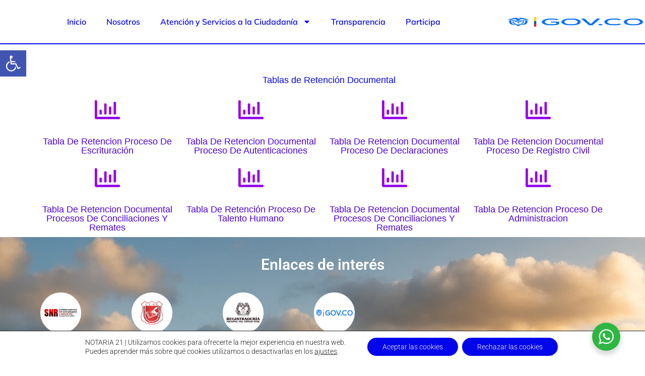

--- FILE ---
content_type: text/css
request_url: https://notaria21bogota.com.co/wp-content/themes/shuttle-store/style.css?ver=1.0.0
body_size: 2561
content:
/*
Theme Name:     Shuttle Store
Theme URI:      https://shuttlethemes.com/features-store/
Author:         Shuttle Themes
Author URI:     https://www.shuttlethemes.com
Description:    Shuttle Store is the awesome free version of Shuttle Pro. It is really good for professionals. If you want to make a business, for big or small this theme is good for you. So if it is a restaurant, sport, medical, startup, corporate, business, ecommerce, portfolio, freelancers or any type of online agency or firm you will want to use this cool design. It had a multi-purpose design with widget areas in footer, so now even easy to make blog / news website which looks really clean and professional. The theme is responsive, WPML, Polylang, Retina ready, SEO friendly, and is a super design. Shuttle is fast and lightweight and can be used for any type of website, fully compatible with eCommerce plugins like WooCommerce an JigoShop. Whether you are building a website for yourself, your business or are a freelancer building websites for your cliente, Shuttle is the perfect choice. Plus if works with all the major page builders such as Elementor, Beaver Builder, Visual Composer, Divi, SiteOrigin and so much more!
Template:       shuttle
Version:        1.0.0
License: GNU    General Public License v2 or later
License URI:    https://www.gnu.org/licenses/gpl-2.0.html
Tags:           one-column, two-columns, three-columns, right-sidebar, left-sidebar, custom-header, custom-menu, full-width-template, theme-options, threaded-comments, editor-style, featured-images, featured-image-header, post-formats, sticky-post, translation-ready, flexible-header, custom-background, grid-layout, footer-widgets, blog, e-commerce, portfolio, rtl-language-support
Text Domain:	shuttle-store
*/

/*
Customizations of this theme start here
*/

/* Logo Style */
.header-style2 #logo {
	margin: 25px 0 25px;
}
.header-style2 #logo img {
	vertical-align: top;
}

/* Sub-header Style */
#pre-header .header-links > ul > li:before {
	display: none;
}
#pre-header .header-links > ul > li > a {
	color: #4a4a4a;
}
#pre-header-social li a {
	border-left: none;
	color: #4a4a4a;
}
#pre-header-social li a:hover {
	color: #13aaf0;
	background-color: transparent!important;
}
#pre-header-social li:last-child a {
	border-right: none;
}

/* Header Style */
.header-style2 #header,
.header-style2 #header-sticky {
	border-bottom: none;
	padding-bottom: 30px;
}
.header-style2 #header-links {
	border-top: none;
}
.header-style2 #header-links-inner {
	background-color: #13aaf0;
    margin-bottom: -15px;
    z-index: 9999999;
    width: 100%;
    position: absolute;
    left: 50%;
	-webkit-transform: translateX(-50%);
	-moz-transform: translateX(-50%);
	-ms-transform: translateX(-50%);
	-o-transform: translateX(-50%);
	transform: translateX(-50%);
}
.header-style2 #header .header-links > ul > li a,
.header-style2 #header-sticky .header-links > ul > li a {
	color: #fff;
}
.header-style2 #header .header-links > ul > li > a {
	border: none;
	position: relative;
}
.header-style2 #header .menu > li.menu-hover > a,
.header-style2 #header .menu > li.current_page_item > a,
.header-style2 #header .menu > li.current-menu-ancestor > a,
.header-style2 #header .menu > li > a:hover {
	border: none;
	background-color: transparent;
	color: rgba(250,250,250,0.75);
}
.header-style2 #header .header-links .sub-menu {
	border-top: none;
}
.header-style2 #header .header-links .sub-menu,
.header-style2 #header-sticky .header-links .sub-menu {
	background-color: #22b5f9;
	border-color: #22b5f9;
	border-bottom: 1px solid #22b5f9;
}
.header-style2 #header .sub-menu li,
.header-style2 #header-sticky .sub-menu li {
	border-left: 1px solid #22b5f9;
	border-right: 1px solid #22b5f9;
	border-bottom: 1px solid rgba(250,250,250,0.2);
}
.header-style2 #header .sub-menu li:last-child,
.header-style2 #header-sticky .sub-menu li:last-child {
	border-bottom: none;
}
.header-style2 #header .header-links > ul > li a,
.header-style2 #header-sticky .header-links > ul > li a {
	color: #fff;
}
.header-style2 #header .menu > li.menu-hover > a,
.header-style2 #header .menu > li.current_page_item > a,
.header-style2 #header .menu > li.current-menu-ancestor > a,
.header-style2 #header .menu > li > a:hover,
.header-style2 #header-sticky .menu > li.menu-hover > a,
.header-style2 #header-sticky .menu > li.current_page_item > a,
.header-style2 #header-sticky .menu > li.current-menu-ancestor > a,
.header-style2 #header-sticky .menu > li > a:hover {
	color: #fff;
	opacity: 0.85;
}
.header-style2 #header .header-links .sub-menu a,
.header-style2 #header-sticky .header-links .sub-menu a {
	color: #fff;
}
.header-style2 #header .header-links .sub-menu a:hover,
.header-style2 #header .header-links .sub-menu .current-menu-item a,
.header-style2 #header-sticky .header-links .sub-menu a:hover,
.header-style2 #header-sticky .header-links .sub-menu .current-menu-item a {
	color: #fff;
	opacity: 0.85;
}
.header-style2 #header .header-links .header-shuttlemega > ul > li > a,
.header-style2 #header-sticky .header-links .header-shuttlemega > ul > li > a {
	color: #fff;
}
.header-style2 #header .main-navigation .sub-menu .sub-menu {
	top: 0px;
}
.header-style2 #header .sub-menu li > .sub-menu li,
.header-style2 #header-sticky .sub-menu li > .sub-menu li {
	border-left: 1px solid rgba(250,250,250,0.2);
}

/* Introduce Page Style */
#introaction-core .three_fourth,
#outroaction-core .three_fourth,
.sc-action-core .three_fourth {
	margin-right: 0;
	float: none;
	text-align: center;
	width: 100%;
}
#introaction-core .one_fourth,
#outroaction-core .one_fourth,
.sc-action-core .one_fourth {
	margin-left: 0;
	float: none;
	text-align: center;
	width: 100%;
}
#introaction-core,
#outroaction-core,
.sc-action-core {
	background-color: transparent;
}
#introaction {
	border-bottom: 1px solid #eee;
	margin-bottom: 60px;
}
.action-text h3 {
	color: #13aff0;
	font-size: 36px;
}
.action-link a {
	-webkit-transition: all 0.3s ease;
	-moz-transition: all 0.3s ease;
	-ms-transition: all 0.3s ease;
	-o-transition: all 0.3s ease;
	transition: all 0.3s ease;
	-webkit-border-radius: 30px;
	-moz-border-radius: 30px;
	-ms-border-radius: 30px;
	-o-border-radius: 30px;
	border-radius: 30px;
}
.action-link a:hover {
	background-color: #111;
}

/* Featured Style */
#section-home-inner {
	margin-bottom: 30px;
}
.services-builder.style1 {
	background-color: #f7f7f7;
	border: none;
}
.services-builder.style1 .iconmain {
	margin-top: 30px;
	padding: 0px 20px 20px 20px;
}
.services-builder.style1 .iconurl a {
	padding: 10px 20px;
	text-transform: uppercase;
	font-weight: 600;
	-webkit-transition: all 0.3s ease;
	-moz-transition: all 0.3s ease;
	-ms-transition: all 0.3s ease;
	-o-transition: all 0.3s ease;
	transition: all 0.3s ease;
	-webkit-border-radius: 20px;
	-moz-border-radius: 20px;
	-ms-border-radius: 20px;
	-o-border-radius: 20px;
	border-radius: 20px;
}
.services-builder.style1 .iconurl a:hover {
	background-color: #111;
}

/* Footer Style */
#footer {
	border-top: 1px solid #eee;
	background-color: #fff;
}
#footer-core h3 {
	color: #13aaf0;
	font-size: 18px;
}
#footer .widget li a {
	color: #9b9b9b;
	font-size: 16px;
}
#footer .widget li a:hover {
	color: #13aaf0;
}
#footer .widget li span {
	display: block;
	font-size: 12px;
}
#footer .widget li a:before {
	display: none;
}
#footer .widget_recent_entries li,
#footer .widget_recent_comments li {
	margin-bottom: 10px;
}
#footer .widget_recent_entries li:last-child,
#footer .widget_recent_comments li:last-child {
	margin-bottom: 0px;
}
#footer .widget_tag_cloud a {
	border: none;
	background-color: #f7f7f7;
	-webkit-border-radius: 0;
	-moz-border-radius: 0;
	-ms-border-radius: 0;
	-o-border-radius: 0;
	border-radius: 0;
}
#footer .widget_tag_cloud a:hover {
	background-color: #13aff0;
	color: #fff;
}
#footer-core input[type=text],
#footer-core input[type=email],
#footer-core input[type=password],
#footer-core select,
#footer-core textarea {
	color: #777;
	font-size: 14px;
	padding: 10px 15px;
	background-color: #f7f7f7;
	outline: none;
	border: 1px solid #e7e7e7;
}

/* Subfooter Style */
#sub-footer {
	border-top: none;
	background-color: #f7f7f7;
}
#footer-menu li:after {
	display: none;
}
#sub-footer a {
	color: #777;
}
#sub-footer a:hover {
	color: #13aaf0;
}

/* Page Heading Style */
#intro {
	background-color: #f7f7f7;
	padding: 50px 0px 40px 0px;
}
#intro.option1 {
	padding: 35px 0px 20px 0px;
}
#intro.option2 {
	padding: 30px 0px 30px 0px;
}
#intro .page-title span {
	background-color: transparent;
	color: #13aaf0;
}
#intro.option2 .page-title {
	text-align: left;
	display: block;
}
#intro.option2 #breadcrumbs {
	text-align: right;
	margin-top: -50px;
}
#intro #breadcrumbs {
	color: #4a4a4a;
}
#intro #breadcrumbs-core {
	background-color: transparent;
	font-weight: 600;
}

/* Blog Posts Style */
.blog-style2 #content {
	background-color: #fff;
}
.blog-style2 .blog-article {
	background-color: #f7f7f7;
	border: none;
	margin-bottom: 40px;
}
.blog-article .entry-header {
	margin-bottom: 0px!important;
}
.blog-style2 .blog-article .entry-content {
	padding: 20px;
	text-align: left;
}
.blog-style2 .blog-article .blog-title {
	font-size: 18px;
}
.blog-article.sticky .blog-title a {
	color: #1e1e1e;
}
.blog-article.sticky p {
	color: #7a7a7a;
}
.blog-article.sticky .entry-meta a,
.blog-article.sticky .entry-meta i {
	color: #7a7a7a;
}
.blog-article.sticky .entry-meta a:hover {
	color: #13aaf0;
}
.blog-article .more-link {
	padding-top: 0px;
	margin-bottom: 5px;
}
.blog-article .more-link a {
	padding: 10px 20px;
	text-transform: uppercase;
	font-weight: 600;
	-webkit-transition: all 0.3s ease;
	-moz-transition: all 0.3s ease;
	-ms-transition: all 0.3s ease;
	-o-transition: all 0.3s ease;
	transition: all 0.3s ease;
	-webkit-border-radius: 20px;
	-moz-border-radius: 20px;
	-ms-border-radius: 20px;
	-o-border-radius: 20px;
	border-radius: 20px;
}
.blog-article .more-link a:hover {
	background-color: #111;
}
.blog-article .entry-header {
	margin-bottom: 25px;
}

/* Blog Page Style */
.navigation.pagination {
	text-align: center;
}
.navigation.pagination .nav-links a,
.navigation.pagination .nav-links span {
	border: none;
	background-color: #f7f7f7;
	font-weight: 700;
	color: #4a4a4a;
	-webkit-border-radius: 500px;
	-moz-border-radius: 500px;
	-ms-border-radius: 500px;
	-o-border-radius: 500px;
	border-radius: 500px;
}

/* Sidebar Style */
#sidebar .widget_search .search {
	background-color: #f7f7f7;
	outline: none;
	border: 1px solid #e7e7e7;
}
#sidebar h3.widget-title {
	font-size: 18px;
	text-transform: capitalize;
	color: #13aaf0;
	margin-bottom: 0px;
}
#sidebar h3.widget-title:before {
	display: none;
}
#sidebar .widget li a {
	font-size: 14px;
	font-weight: 700;
	color: #1e1e1e;
}
#sidebar .widget li a:hover {
	color: #13aaf0;
}
#sidebar .widget li a:before {
	display: none;
}
#sidebar .widget li span {
	display: block;
	font-size: 12px;
	color: #aaa;
	font-weight: 600;
}
#sidebar .widget_archive li a,
#sidebar .widget_categories li a,
#sidebar .widget_meta li a   {
	border-bottom: 1px solid #eee;
	display: inline-block;
	width: 100%;
	margin-bottom: 5px;
}
#sidebar .widget_archive li:last-child a,
#sidebar .widget_categories li:last-child a,
#sidebar .widget_meta li:last-child a {
	border-bottom: none;
}
#sidebar .widget_archive li a:hover,
#sidebar .widget_categories li a:hover,
#sidebar .widget_meta li a:hover {
	color: #13aaf0;
}
#sidebar .widget_recent_entries li, 
#sidebar .widget_recent_comments li {
	margin-bottom: 10px;
}
#sidebar .widget_recent_entries li:last-child, 
#sidebar .widget_recent_comments li:last-child {
	margin-bottom: 0px;
}
#sidebar .widget_tag_cloud a {
	background-color: #f7f7f7;
	color: #777;
	-webkit-border-radius: 0;
	-moz-border-radius: 0;
	-ms-border-radius: 0;
	-o-border-radius: 0;
	border-radius: 0;
}
#sidebar .widget_tag_cloud a:hover {
	background-color: #13aaf0;
	color: #fff;
}

/* Single Post Style */
.single .entry-header,
.single .entry-content {
	background-color: #f7f7f7;
	margin-bottom: 0px;
	padding: 20px;
}
.single .entry-header {
	padding-bottom: 0px;
}
.single .entry-meta {
	text-align: left;
}
.single .entry-meta a,
.single .entry-meta i {
	color: #7a7a7a;
}
.single .entry-meta a:hover {
	color: #13aaf0;
}
#nav-above,
#nav-below {
	padding: 20px;
	background-color: #f7f7f7;
}
.nav-previous a,
.nav-next a {
	text-transform: uppercase;
	font-weight: 700;
	color: #1e1e1e;
	border: 2px solid #eee;
	background-color: transparent;
	-webkit-transition: all 0.3s ease;
	-moz-transition: all 0.3s ease;
	-ms-transition: all 0.3s ease;
	-o-transition: all 0.3s ease;
	transition: all 0.3s ease;
	-webkit-border-radius: 30px;
	-moz-border-radius: 30px;
	-ms-border-radius: 30px;
	-o-border-radius: 30px;
	border-radius: 30px;
}
.nav-previous a:hover,
.nav-next a:hover {
	border-color: #13aaf0;
	background-color: #13aaf0;
	color: #fff;
	-webkit-box-shadow: none;
	-moz-box-shadow: none;
	-ms-box-shadow: none;
	-o-box-shadow: none;
	box-shadow: none;
}

/*Comments & Leave Comment Style */
.commentlist .comment,
.commentlist .pingback {
	text-align: left;
	border-bottom: 1px solid #eee;
}
.commentlist {
	border-bottom: 3px solid #eee;
}
#comments-title h3,
#reply-title {
	color: #13aff0;
	text-align: left;
	font-size: 18px;
	font-weight: 700;
	text-transform: capitalize;
}
#commentform input[type="text"],
#commentform textarea {
	background-color: #f7f7f7;
	outline: none;
	border: 1px solid #e7e7e7;
}
.comment-respond .form-submit {
	text-align: left;
}
#commentform input[type="submit"] {
	padding: 10px 20px;
	text-transform: uppercase;
	font-weight: 600;
	-webkit-transition: all 0.3s ease;
	-moz-transition: all 0.3s ease;
	-ms-transition: all 0.3s ease;
	-o-transition: all 0.3s ease;
	transition: all 0.3s ease;
	-webkit-border-radius: 30px;
	-moz-border-radius: 30px;
	-ms-border-radius: 30px;
	-o-border-radius: 30px;
	border-radius: 30px;
}
#commentform input[type="submit"]:hover {
	background-color: #1e1e1e;
}

--- FILE ---
content_type: text/css
request_url: https://notaria21bogota.com.co/wp-content/uploads/elementor/css/post-2073.css?ver=1768620314
body_size: 577
content:
.elementor-widget-section .eael-protected-content-message{font-family:var( --e-global-typography-secondary-font-family ), Sans-serif;font-weight:var( --e-global-typography-secondary-font-weight );}.elementor-widget-section .protected-content-error-msg{font-family:var( --e-global-typography-secondary-font-family ), Sans-serif;font-weight:var( --e-global-typography-secondary-font-weight );}.elementor-widget-spacer .eael-protected-content-message{font-family:var( --e-global-typography-secondary-font-family ), Sans-serif;font-weight:var( --e-global-typography-secondary-font-weight );}.elementor-widget-spacer .protected-content-error-msg{font-family:var( --e-global-typography-secondary-font-family ), Sans-serif;font-weight:var( --e-global-typography-secondary-font-weight );}.elementor-2073 .elementor-element.elementor-element-37b31c1{--spacer-size:35px;}.elementor-widget-text-editor .eael-protected-content-message{font-family:var( --e-global-typography-secondary-font-family ), Sans-serif;font-weight:var( --e-global-typography-secondary-font-weight );}.elementor-widget-text-editor .protected-content-error-msg{font-family:var( --e-global-typography-secondary-font-family ), Sans-serif;font-weight:var( --e-global-typography-secondary-font-weight );}.elementor-widget-text-editor{font-family:var( --e-global-typography-text-font-family ), Sans-serif;font-weight:var( --e-global-typography-text-font-weight );color:var( --e-global-color-text );}.elementor-widget-text-editor.elementor-drop-cap-view-stacked .elementor-drop-cap{background-color:var( --e-global-color-primary );}.elementor-widget-text-editor.elementor-drop-cap-view-framed .elementor-drop-cap, .elementor-widget-text-editor.elementor-drop-cap-view-default .elementor-drop-cap{color:var( --e-global-color-primary );border-color:var( --e-global-color-primary );}.elementor-2073 .elementor-element.elementor-element-0a7cf24{margin:0px 0px calc(var(--kit-widget-spacing, 0px) + -26px) 25px;text-align:center;font-family:"Muli", Sans-serif;font-size:18px;color:var( --e-global-color-primary );}.elementor-2073 .elementor-element.elementor-element-543070d{--spacer-size:14px;}.elementor-widget-icon .eael-protected-content-message{font-family:var( --e-global-typography-secondary-font-family ), Sans-serif;font-weight:var( --e-global-typography-secondary-font-weight );}.elementor-widget-icon .protected-content-error-msg{font-family:var( --e-global-typography-secondary-font-family ), Sans-serif;font-weight:var( --e-global-typography-secondary-font-weight );}.elementor-widget-icon.elementor-view-stacked .elementor-icon{background-color:var( --e-global-color-primary );}.elementor-widget-icon.elementor-view-framed .elementor-icon, .elementor-widget-icon.elementor-view-default .elementor-icon{color:var( --e-global-color-primary );border-color:var( --e-global-color-primary );}.elementor-widget-icon.elementor-view-framed .elementor-icon, .elementor-widget-icon.elementor-view-default .elementor-icon svg{fill:var( --e-global-color-primary );}.elementor-2073 .elementor-element.elementor-element-7d2d5ea .elementor-icon-wrapper{text-align:center;}.elementor-2073 .elementor-element.elementor-element-7d2d5ea.elementor-view-stacked .elementor-icon{background-color:var( --e-global-color-accent );}.elementor-2073 .elementor-element.elementor-element-7d2d5ea.elementor-view-framed .elementor-icon, .elementor-2073 .elementor-element.elementor-element-7d2d5ea.elementor-view-default .elementor-icon{color:var( --e-global-color-accent );border-color:var( --e-global-color-accent );}.elementor-2073 .elementor-element.elementor-element-7d2d5ea.elementor-view-framed .elementor-icon, .elementor-2073 .elementor-element.elementor-element-7d2d5ea.elementor-view-default .elementor-icon svg{fill:var( --e-global-color-accent );}.elementor-widget-heading .eael-protected-content-message{font-family:var( --e-global-typography-secondary-font-family ), Sans-serif;font-weight:var( --e-global-typography-secondary-font-weight );}.elementor-widget-heading .protected-content-error-msg{font-family:var( --e-global-typography-secondary-font-family ), Sans-serif;font-weight:var( --e-global-typography-secondary-font-weight );}.elementor-widget-heading .elementor-heading-title{font-family:var( --e-global-typography-primary-font-family ), Sans-serif;font-weight:var( --e-global-typography-primary-font-weight );color:var( --e-global-color-primary );}.elementor-2073 .elementor-element.elementor-element-4a9ec73{margin:0px 0px calc(var(--kit-widget-spacing, 0px) + 0px) 0px;text-align:center;}.elementor-2073 .elementor-element.elementor-element-4a9ec73 .elementor-heading-title{font-family:"Muli", Sans-serif;font-size:18px;font-weight:300;text-transform:capitalize;color:var( --e-global-color-secondary );}.elementor-2073 .elementor-element.elementor-element-65d4811 .elementor-icon-wrapper{text-align:center;}.elementor-2073 .elementor-element.elementor-element-65d4811.elementor-view-stacked .elementor-icon{background-color:var( --e-global-color-accent );}.elementor-2073 .elementor-element.elementor-element-65d4811.elementor-view-framed .elementor-icon, .elementor-2073 .elementor-element.elementor-element-65d4811.elementor-view-default .elementor-icon{color:var( --e-global-color-accent );border-color:var( --e-global-color-accent );}.elementor-2073 .elementor-element.elementor-element-65d4811.elementor-view-framed .elementor-icon, .elementor-2073 .elementor-element.elementor-element-65d4811.elementor-view-default .elementor-icon svg{fill:var( --e-global-color-accent );}.elementor-2073 .elementor-element.elementor-element-94e48e5{margin:0px 0px calc(var(--kit-widget-spacing, 0px) + 0px) 0px;text-align:center;}.elementor-2073 .elementor-element.elementor-element-94e48e5 .elementor-heading-title{font-family:"Muli", Sans-serif;font-size:18px;font-weight:300;text-transform:capitalize;color:var( --e-global-color-secondary );}.elementor-2073 .elementor-element.elementor-element-5289122 .elementor-icon-wrapper{text-align:center;}.elementor-2073 .elementor-element.elementor-element-5289122.elementor-view-stacked .elementor-icon{background-color:var( --e-global-color-accent );}.elementor-2073 .elementor-element.elementor-element-5289122.elementor-view-framed .elementor-icon, .elementor-2073 .elementor-element.elementor-element-5289122.elementor-view-default .elementor-icon{color:var( --e-global-color-accent );border-color:var( --e-global-color-accent );}.elementor-2073 .elementor-element.elementor-element-5289122.elementor-view-framed .elementor-icon, .elementor-2073 .elementor-element.elementor-element-5289122.elementor-view-default .elementor-icon svg{fill:var( --e-global-color-accent );}.elementor-2073 .elementor-element.elementor-element-7bd31ed{margin:0px 0px calc(var(--kit-widget-spacing, 0px) + 0px) 0px;text-align:center;}.elementor-2073 .elementor-element.elementor-element-7bd31ed .elementor-heading-title{font-family:"Muli", Sans-serif;font-size:18px;font-weight:300;text-transform:capitalize;color:var( --e-global-color-secondary );}.elementor-2073 .elementor-element.elementor-element-73af2f8 .elementor-icon-wrapper{text-align:center;}.elementor-2073 .elementor-element.elementor-element-73af2f8.elementor-view-stacked .elementor-icon{background-color:var( --e-global-color-accent );}.elementor-2073 .elementor-element.elementor-element-73af2f8.elementor-view-framed .elementor-icon, .elementor-2073 .elementor-element.elementor-element-73af2f8.elementor-view-default .elementor-icon{color:var( --e-global-color-accent );border-color:var( --e-global-color-accent );}.elementor-2073 .elementor-element.elementor-element-73af2f8.elementor-view-framed .elementor-icon, .elementor-2073 .elementor-element.elementor-element-73af2f8.elementor-view-default .elementor-icon svg{fill:var( --e-global-color-accent );}.elementor-2073 .elementor-element.elementor-element-960e7f8{margin:0px 0px calc(var(--kit-widget-spacing, 0px) + 0px) 0px;text-align:center;}.elementor-2073 .elementor-element.elementor-element-960e7f8 .elementor-heading-title{font-family:"Muli", Sans-serif;font-size:18px;font-weight:300;text-transform:capitalize;color:var( --e-global-color-secondary );}.elementor-2073 .elementor-element.elementor-element-5b0a936 .elementor-icon-wrapper{text-align:center;}.elementor-2073 .elementor-element.elementor-element-5b0a936.elementor-view-stacked .elementor-icon{background-color:var( --e-global-color-accent );}.elementor-2073 .elementor-element.elementor-element-5b0a936.elementor-view-framed .elementor-icon, .elementor-2073 .elementor-element.elementor-element-5b0a936.elementor-view-default .elementor-icon{color:var( --e-global-color-accent );border-color:var( --e-global-color-accent );}.elementor-2073 .elementor-element.elementor-element-5b0a936.elementor-view-framed .elementor-icon, .elementor-2073 .elementor-element.elementor-element-5b0a936.elementor-view-default .elementor-icon svg{fill:var( --e-global-color-accent );}.elementor-2073 .elementor-element.elementor-element-e60f19e{margin:0px 0px calc(var(--kit-widget-spacing, 0px) + 0px) 0px;text-align:center;}.elementor-2073 .elementor-element.elementor-element-e60f19e .elementor-heading-title{font-family:"Muli", Sans-serif;font-size:18px;font-weight:300;text-transform:capitalize;color:var( --e-global-color-secondary );}.elementor-2073 .elementor-element.elementor-element-b5d3759 .elementor-icon-wrapper{text-align:center;}.elementor-2073 .elementor-element.elementor-element-b5d3759.elementor-view-stacked .elementor-icon{background-color:var( --e-global-color-accent );}.elementor-2073 .elementor-element.elementor-element-b5d3759.elementor-view-framed .elementor-icon, .elementor-2073 .elementor-element.elementor-element-b5d3759.elementor-view-default .elementor-icon{color:var( --e-global-color-accent );border-color:var( --e-global-color-accent );}.elementor-2073 .elementor-element.elementor-element-b5d3759.elementor-view-framed .elementor-icon, .elementor-2073 .elementor-element.elementor-element-b5d3759.elementor-view-default .elementor-icon svg{fill:var( --e-global-color-accent );}.elementor-2073 .elementor-element.elementor-element-b4d789c{margin:0px 0px calc(var(--kit-widget-spacing, 0px) + 0px) 0px;text-align:center;}.elementor-2073 .elementor-element.elementor-element-b4d789c .elementor-heading-title{font-family:"Muli", Sans-serif;font-size:18px;font-weight:300;text-transform:capitalize;color:var( --e-global-color-secondary );}.elementor-2073 .elementor-element.elementor-element-6cfe401 .elementor-icon-wrapper{text-align:center;}.elementor-2073 .elementor-element.elementor-element-6cfe401.elementor-view-stacked .elementor-icon{background-color:var( --e-global-color-accent );}.elementor-2073 .elementor-element.elementor-element-6cfe401.elementor-view-framed .elementor-icon, .elementor-2073 .elementor-element.elementor-element-6cfe401.elementor-view-default .elementor-icon{color:var( --e-global-color-accent );border-color:var( --e-global-color-accent );}.elementor-2073 .elementor-element.elementor-element-6cfe401.elementor-view-framed .elementor-icon, .elementor-2073 .elementor-element.elementor-element-6cfe401.elementor-view-default .elementor-icon svg{fill:var( --e-global-color-accent );}.elementor-2073 .elementor-element.elementor-element-621dcc6{margin:0px 0px calc(var(--kit-widget-spacing, 0px) + 0px) 0px;text-align:center;}.elementor-2073 .elementor-element.elementor-element-621dcc6 .elementor-heading-title{font-family:"Muli", Sans-serif;font-size:18px;font-weight:300;text-transform:capitalize;color:var( --e-global-color-secondary );}.elementor-2073 .elementor-element.elementor-element-859eb99 .elementor-icon-wrapper{text-align:center;}.elementor-2073 .elementor-element.elementor-element-859eb99.elementor-view-stacked .elementor-icon{background-color:var( --e-global-color-accent );}.elementor-2073 .elementor-element.elementor-element-859eb99.elementor-view-framed .elementor-icon, .elementor-2073 .elementor-element.elementor-element-859eb99.elementor-view-default .elementor-icon{color:var( --e-global-color-accent );border-color:var( --e-global-color-accent );}.elementor-2073 .elementor-element.elementor-element-859eb99.elementor-view-framed .elementor-icon, .elementor-2073 .elementor-element.elementor-element-859eb99.elementor-view-default .elementor-icon svg{fill:var( --e-global-color-accent );}.elementor-2073 .elementor-element.elementor-element-06a286d{margin:0px 0px calc(var(--kit-widget-spacing, 0px) + 0px) 0px;text-align:center;}.elementor-2073 .elementor-element.elementor-element-06a286d .elementor-heading-title{font-family:"Muli", Sans-serif;font-size:18px;font-weight:300;text-transform:capitalize;color:var( --e-global-color-secondary );}

--- FILE ---
content_type: text/css
request_url: https://notaria21bogota.com.co/wp-content/uploads/elementor/css/post-2927.css?ver=1768545734
body_size: 347
content:
.elementor-widget-section .eael-protected-content-message{font-family:var( --e-global-typography-secondary-font-family ), Sans-serif;font-weight:var( --e-global-typography-secondary-font-weight );}.elementor-widget-section .protected-content-error-msg{font-family:var( --e-global-typography-secondary-font-family ), Sans-serif;font-weight:var( --e-global-typography-secondary-font-weight );}.elementor-2927 .elementor-element.elementor-element-7b8b85a:not(.elementor-motion-effects-element-type-background), .elementor-2927 .elementor-element.elementor-element-7b8b85a > .elementor-motion-effects-container > .elementor-motion-effects-layer{background-color:#FFFFFF00;}.elementor-2927 .elementor-element.elementor-element-7b8b85a, .elementor-2927 .elementor-element.elementor-element-7b8b85a > .elementor-background-overlay{border-radius:50px 50px 50px 50px;}.elementor-2927 .elementor-element.elementor-element-7b8b85a{transition:background 0.3s, border 0.3s, border-radius 0.3s, box-shadow 0.3s;}.elementor-2927 .elementor-element.elementor-element-7b8b85a > .elementor-background-overlay{transition:background 0.3s, border-radius 0.3s, opacity 0.3s;}.elementor-2927 .elementor-element.elementor-element-fdba2ad > .elementor-element-populated, .elementor-2927 .elementor-element.elementor-element-fdba2ad > .elementor-element-populated > .elementor-background-overlay, .elementor-2927 .elementor-element.elementor-element-fdba2ad > .elementor-background-slideshow{border-radius:0px 0px 0px 0px;}.elementor-widget-image .eael-protected-content-message{font-family:var( --e-global-typography-secondary-font-family ), Sans-serif;font-weight:var( --e-global-typography-secondary-font-weight );}.elementor-widget-image .protected-content-error-msg{font-family:var( --e-global-typography-secondary-font-family ), Sans-serif;font-weight:var( --e-global-typography-secondary-font-weight );}.elementor-widget-image .widget-image-caption{color:var( --e-global-color-text );font-family:var( --e-global-typography-text-font-family ), Sans-serif;font-weight:var( --e-global-typography-text-font-weight );}.elementor-2927 .elementor-element.elementor-element-dbde44f{margin:0px 0px calc(var(--kit-widget-spacing, 0px) + 0px) 0px;padding:0px 0px 0px 0px;}.elementor-2927 .elementor-element.elementor-element-dbde44f img{width:100%;max-width:100%;border-radius:20px 20px 20px 20px;}#elementor-popup-modal-2927{background-color:rgba(0,0,0,.8);justify-content:center;align-items:center;pointer-events:all;}#elementor-popup-modal-2927 .dialog-message{width:640px;height:auto;}#elementor-popup-modal-2927 .dialog-close-button{display:flex;}#elementor-popup-modal-2927 .dialog-widget-content{box-shadow:2px 8px 23px 3px rgba(0,0,0,0.2);}

--- FILE ---
content_type: text/css
request_url: https://notaria21bogota.com.co/wp-content/uploads/elementor/css/post-13.css?ver=1768545734
body_size: 950
content:
.elementor-widget-section .eael-protected-content-message{font-family:var( --e-global-typography-secondary-font-family ), Sans-serif;font-weight:var( --e-global-typography-secondary-font-weight );}.elementor-widget-section .protected-content-error-msg{font-family:var( --e-global-typography-secondary-font-family ), Sans-serif;font-weight:var( --e-global-typography-secondary-font-weight );}.elementor-13 .elementor-element.elementor-element-6abac9b:not(.elementor-motion-effects-element-type-background), .elementor-13 .elementor-element.elementor-element-6abac9b > .elementor-motion-effects-container > .elementor-motion-effects-layer{background-color:var( --e-global-color-58024314 );}.elementor-13 .elementor-element.elementor-element-6abac9b{border-style:solid;border-width:0px 0px 2px 0px;border-color:var( --e-global-color-primary );transition:background 0.3s, border 0.3s, border-radius 0.3s, box-shadow 0.3s;}.elementor-13 .elementor-element.elementor-element-6abac9b > .elementor-background-overlay{transition:background 0.3s, border-radius 0.3s, opacity 0.3s;}.elementor-widget-nav-menu .eael-protected-content-message{font-family:var( --e-global-typography-secondary-font-family ), Sans-serif;font-weight:var( --e-global-typography-secondary-font-weight );}.elementor-widget-nav-menu .protected-content-error-msg{font-family:var( --e-global-typography-secondary-font-family ), Sans-serif;font-weight:var( --e-global-typography-secondary-font-weight );}.elementor-widget-nav-menu .elementor-nav-menu .elementor-item{font-family:var( --e-global-typography-primary-font-family ), Sans-serif;font-weight:var( --e-global-typography-primary-font-weight );}.elementor-widget-nav-menu .elementor-nav-menu--main .elementor-item{color:var( --e-global-color-text );fill:var( --e-global-color-text );}.elementor-widget-nav-menu .elementor-nav-menu--main .elementor-item:hover,
					.elementor-widget-nav-menu .elementor-nav-menu--main .elementor-item.elementor-item-active,
					.elementor-widget-nav-menu .elementor-nav-menu--main .elementor-item.highlighted,
					.elementor-widget-nav-menu .elementor-nav-menu--main .elementor-item:focus{color:var( --e-global-color-accent );fill:var( --e-global-color-accent );}.elementor-widget-nav-menu .elementor-nav-menu--main:not(.e--pointer-framed) .elementor-item:before,
					.elementor-widget-nav-menu .elementor-nav-menu--main:not(.e--pointer-framed) .elementor-item:after{background-color:var( --e-global-color-accent );}.elementor-widget-nav-menu .e--pointer-framed .elementor-item:before,
					.elementor-widget-nav-menu .e--pointer-framed .elementor-item:after{border-color:var( --e-global-color-accent );}.elementor-widget-nav-menu{--e-nav-menu-divider-color:var( --e-global-color-text );}.elementor-widget-nav-menu .elementor-nav-menu--dropdown .elementor-item, .elementor-widget-nav-menu .elementor-nav-menu--dropdown  .elementor-sub-item{font-family:var( --e-global-typography-accent-font-family ), Sans-serif;font-weight:var( --e-global-typography-accent-font-weight );}.elementor-13 .elementor-element.elementor-element-216d420{margin:20px 0px calc(var(--kit-widget-spacing, 0px) + 20px) 0px;--nav-menu-icon-size:35px;}.elementor-13 .elementor-element.elementor-element-216d420 .elementor-menu-toggle{margin-right:auto;}.elementor-13 .elementor-element.elementor-element-216d420 .elementor-nav-menu .elementor-item{font-family:"Mulish", Sans-serif;font-size:16px;}.elementor-13 .elementor-element.elementor-element-216d420 .elementor-nav-menu--main .elementor-item{color:#0305EB;fill:#0305EB;}.elementor-13 .elementor-element.elementor-element-216d420 .elementor-nav-menu--main .elementor-item:hover,
					.elementor-13 .elementor-element.elementor-element-216d420 .elementor-nav-menu--main .elementor-item.elementor-item-active,
					.elementor-13 .elementor-element.elementor-element-216d420 .elementor-nav-menu--main .elementor-item.highlighted,
					.elementor-13 .elementor-element.elementor-element-216d420 .elementor-nav-menu--main .elementor-item:focus{color:#0299EB;fill:#0299EB;}.elementor-13 .elementor-element.elementor-element-216d420 .elementor-nav-menu--main .elementor-item.elementor-item-active{color:var( --e-global-color-secondary );}.elementor-13 .elementor-element.elementor-element-216d420 .elementor-nav-menu--dropdown a, .elementor-13 .elementor-element.elementor-element-216d420 .elementor-menu-toggle{color:var( --e-global-color-primary );fill:var( --e-global-color-primary );}.elementor-13 .elementor-element.elementor-element-216d420 .elementor-nav-menu--dropdown{background-color:var( --e-global-color-58024314 );}.elementor-13 .elementor-element.elementor-element-216d420 .elementor-nav-menu--dropdown a:hover,
					.elementor-13 .elementor-element.elementor-element-216d420 .elementor-nav-menu--dropdown a.elementor-item-active,
					.elementor-13 .elementor-element.elementor-element-216d420 .elementor-nav-menu--dropdown a.highlighted,
					.elementor-13 .elementor-element.elementor-element-216d420 .elementor-menu-toggle:hover{color:var( --e-global-color-58024314 );}.elementor-13 .elementor-element.elementor-element-216d420 .elementor-nav-menu--dropdown a:hover,
					.elementor-13 .elementor-element.elementor-element-216d420 .elementor-nav-menu--dropdown a.elementor-item-active,
					.elementor-13 .elementor-element.elementor-element-216d420 .elementor-nav-menu--dropdown a.highlighted{background-color:var( --e-global-color-primary );}.elementor-13 .elementor-element.elementor-element-216d420 .elementor-nav-menu--dropdown .elementor-item, .elementor-13 .elementor-element.elementor-element-216d420 .elementor-nav-menu--dropdown  .elementor-sub-item{font-family:"Roboto", Sans-serif;font-weight:500;}.elementor-13 .elementor-element.elementor-element-216d420 .elementor-nav-menu--dropdown a{padding-left:15px;padding-right:15px;padding-top:10px;padding-bottom:10px;}.elementor-13 .elementor-element.elementor-element-216d420 .elementor-nav-menu--main > .elementor-nav-menu > li > .elementor-nav-menu--dropdown, .elementor-13 .elementor-element.elementor-element-216d420 .elementor-nav-menu__container.elementor-nav-menu--dropdown{margin-top:20px !important;}.elementor-13 .elementor-element.elementor-element-216d420 div.elementor-menu-toggle{color:var( --e-global-color-primary );}.elementor-13 .elementor-element.elementor-element-216d420 div.elementor-menu-toggle svg{fill:var( --e-global-color-primary );}.elementor-13 .elementor-element.elementor-element-216d420 div.elementor-menu-toggle:hover{color:var( --e-global-color-75e3472c );}.elementor-13 .elementor-element.elementor-element-216d420 div.elementor-menu-toggle:hover svg{fill:var( --e-global-color-75e3472c );}.elementor-bc-flex-widget .elementor-13 .elementor-element.elementor-element-cc287f2.elementor-column .elementor-widget-wrap{align-items:center;}.elementor-13 .elementor-element.elementor-element-cc287f2.elementor-column.elementor-element[data-element_type="column"] > .elementor-widget-wrap.elementor-element-populated{align-content:center;align-items:center;}.elementor-widget-image .eael-protected-content-message{font-family:var( --e-global-typography-secondary-font-family ), Sans-serif;font-weight:var( --e-global-typography-secondary-font-weight );}.elementor-widget-image .protected-content-error-msg{font-family:var( --e-global-typography-secondary-font-family ), Sans-serif;font-weight:var( --e-global-typography-secondary-font-weight );}.elementor-widget-image .widget-image-caption{color:var( --e-global-color-text );font-family:var( --e-global-typography-text-font-family ), Sans-serif;font-weight:var( --e-global-typography-text-font-weight );}.elementor-13 .elementor-element.elementor-element-07f69bf{margin:0px 0px calc(var(--kit-widget-spacing, 0px) + 0px) 0px;text-align:center;}.elementor-13 .elementor-element.elementor-element-07f69bf img{width:100%;max-width:100%;height:19px;}.elementor-theme-builder-content-area{height:400px;}.elementor-location-header:before, .elementor-location-footer:before{content:"";display:table;clear:both;}@media(max-width:767px){.elementor-13 .elementor-element.elementor-element-e5c09cc{width:60%;}.elementor-13 .elementor-element.elementor-element-216d420{width:var( --container-widget-width, 225px );max-width:225px;--container-widget-width:225px;--container-widget-flex-grow:0;--nav-menu-icon-size:20px;}.elementor-13 .elementor-element.elementor-element-216d420 .elementor-nav-menu--dropdown a{padding-top:11px;padding-bottom:11px;}.elementor-13 .elementor-element.elementor-element-216d420 .elementor-nav-menu--main > .elementor-nav-menu > li > .elementor-nav-menu--dropdown, .elementor-13 .elementor-element.elementor-element-216d420 .elementor-nav-menu__container.elementor-nav-menu--dropdown{margin-top:22px !important;}.elementor-13 .elementor-element.elementor-element-cc287f2{width:40%;}}@media(min-width:768px){.elementor-13 .elementor-element.elementor-element-e5c09cc{width:78.667%;}.elementor-13 .elementor-element.elementor-element-cc287f2{width:21.001%;}}

--- FILE ---
content_type: text/css
request_url: https://notaria21bogota.com.co/wp-content/uploads/elementor/css/post-3106.css?ver=1768545734
body_size: 2092
content:
.elementor-widget-container .eael-protected-content-message{font-family:var( --e-global-typography-secondary-font-family ), Sans-serif;font-weight:var( --e-global-typography-secondary-font-weight );}.elementor-widget-container .protected-content-error-msg{font-family:var( --e-global-typography-secondary-font-family ), Sans-serif;font-weight:var( --e-global-typography-secondary-font-weight );}.elementor-3106 .elementor-element.elementor-element-42b739f{--display:flex;--min-height:0px;--flex-direction:column;--container-widget-width:100%;--container-widget-height:initial;--container-widget-flex-grow:0;--container-widget-align-self:initial;--flex-wrap-mobile:wrap;--overlay-opacity:0.86;}.elementor-3106 .elementor-element.elementor-element-42b739f:not(.elementor-motion-effects-element-type-background), .elementor-3106 .elementor-element.elementor-element-42b739f > .elementor-motion-effects-container > .elementor-motion-effects-layer{background-image:url("https://notaria21bogota.com.co/wp-content/uploads/2025/10/Bogota.png");}.elementor-3106 .elementor-element.elementor-element-42b739f::before, .elementor-3106 .elementor-element.elementor-element-42b739f > .elementor-background-video-container::before, .elementor-3106 .elementor-element.elementor-element-42b739f > .e-con-inner > .elementor-background-video-container::before, .elementor-3106 .elementor-element.elementor-element-42b739f > .elementor-background-slideshow::before, .elementor-3106 .elementor-element.elementor-element-42b739f > .e-con-inner > .elementor-background-slideshow::before, .elementor-3106 .elementor-element.elementor-element-42b739f > .elementor-motion-effects-container > .elementor-motion-effects-layer::before{background-color:var( --e-global-color-primary );--background-overlay:'';}.elementor-3106 .elementor-element.elementor-element-6bc9dd1{--display:flex;}.elementor-widget-heading .eael-protected-content-message{font-family:var( --e-global-typography-secondary-font-family ), Sans-serif;font-weight:var( --e-global-typography-secondary-font-weight );}.elementor-widget-heading .protected-content-error-msg{font-family:var( --e-global-typography-secondary-font-family ), Sans-serif;font-weight:var( --e-global-typography-secondary-font-weight );}.elementor-widget-heading .elementor-heading-title{font-family:var( --e-global-typography-primary-font-family ), Sans-serif;font-weight:var( --e-global-typography-primary-font-weight );color:var( --e-global-color-primary );}.elementor-3106 .elementor-element.elementor-element-3eae756{margin:20px 0px calc(var(--kit-widget-spacing, 0px) + 0px) 0px;text-align:center;}.elementor-3106 .elementor-element.elementor-element-3eae756 .elementor-heading-title{font-family:"Roboto", Sans-serif;font-size:30px;font-weight:600;color:var( --e-global-color-58024314 );}.elementor-3106 .elementor-element.elementor-element-d020b24{--display:flex;--flex-direction:row;--container-widget-width:initial;--container-widget-height:100%;--container-widget-flex-grow:1;--container-widget-align-self:stretch;--flex-wrap-mobile:wrap;--justify-content:center;--margin-top:0px;--margin-bottom:0px;--margin-left:0px;--margin-right:0px;}.elementor-3106 .elementor-element.elementor-element-e84b0c5{--display:flex;--flex-direction:row;--container-widget-width:initial;--container-widget-height:100%;--container-widget-flex-grow:1;--container-widget-align-self:stretch;--flex-wrap-mobile:wrap;--justify-content:center;}.elementor-widget-shortcode .eael-protected-content-message{font-family:var( --e-global-typography-secondary-font-family ), Sans-serif;font-weight:var( --e-global-typography-secondary-font-weight );}.elementor-widget-shortcode .protected-content-error-msg{font-family:var( --e-global-typography-secondary-font-family ), Sans-serif;font-weight:var( --e-global-typography-secondary-font-weight );}.elementor-3106 .elementor-element.elementor-element-e4fdb79{--display:flex;--flex-direction:row;--container-widget-width:initial;--container-widget-height:100%;--container-widget-flex-grow:1;--container-widget-align-self:stretch;--flex-wrap-mobile:wrap;--margin-top:-53px;--margin-bottom:0px;--margin-left:0px;--margin-right:0px;--padding-top:50px;--padding-bottom:50px;--padding-left:50px;--padding-right:50px;}.elementor-3106 .elementor-element.elementor-element-55d8c00{--display:flex;}.elementor-3106 .elementor-element.elementor-element-55d8c00.e-con{--flex-grow:0;--flex-shrink:0;}.elementor-3106 .elementor-element.elementor-element-f3f8977{text-align:left;}.elementor-3106 .elementor-element.elementor-element-f3f8977 .elementor-heading-title{font-family:"Roboto", Sans-serif;font-size:18px;font-weight:600;text-transform:capitalize;color:var( --e-global-color-58024314 );}.elementor-widget-icon-list .eael-protected-content-message{font-family:var( --e-global-typography-secondary-font-family ), Sans-serif;font-weight:var( --e-global-typography-secondary-font-weight );}.elementor-widget-icon-list .protected-content-error-msg{font-family:var( --e-global-typography-secondary-font-family ), Sans-serif;font-weight:var( --e-global-typography-secondary-font-weight );}.elementor-widget-icon-list .elementor-icon-list-item:not(:last-child):after{border-color:var( --e-global-color-text );}.elementor-widget-icon-list .elementor-icon-list-icon i{color:var( --e-global-color-primary );}.elementor-widget-icon-list .elementor-icon-list-icon svg{fill:var( --e-global-color-primary );}.elementor-widget-icon-list .elementor-icon-list-item > .elementor-icon-list-text, .elementor-widget-icon-list .elementor-icon-list-item > a{font-family:var( --e-global-typography-text-font-family ), Sans-serif;font-weight:var( --e-global-typography-text-font-weight );}.elementor-widget-icon-list .elementor-icon-list-text{color:var( --e-global-color-secondary );}.elementor-3106 .elementor-element.elementor-element-7a00289 .elementor-icon-list-items:not(.elementor-inline-items) .elementor-icon-list-item:not(:last-child){padding-bottom:calc(20px/2);}.elementor-3106 .elementor-element.elementor-element-7a00289 .elementor-icon-list-items:not(.elementor-inline-items) .elementor-icon-list-item:not(:first-child){margin-top:calc(20px/2);}.elementor-3106 .elementor-element.elementor-element-7a00289 .elementor-icon-list-items.elementor-inline-items .elementor-icon-list-item{margin-right:calc(20px/2);margin-left:calc(20px/2);}.elementor-3106 .elementor-element.elementor-element-7a00289 .elementor-icon-list-items.elementor-inline-items{margin-right:calc(-20px/2);margin-left:calc(-20px/2);}body.rtl .elementor-3106 .elementor-element.elementor-element-7a00289 .elementor-icon-list-items.elementor-inline-items .elementor-icon-list-item:after{left:calc(-20px/2);}body:not(.rtl) .elementor-3106 .elementor-element.elementor-element-7a00289 .elementor-icon-list-items.elementor-inline-items .elementor-icon-list-item:after{right:calc(-20px/2);}.elementor-3106 .elementor-element.elementor-element-7a00289 .elementor-icon-list-icon i{color:#d7d7d9;transition:color 0.3s;}.elementor-3106 .elementor-element.elementor-element-7a00289 .elementor-icon-list-icon svg{fill:#d7d7d9;transition:fill 0.3s;}.elementor-3106 .elementor-element.elementor-element-7a00289{--e-icon-list-icon-size:14px;--icon-vertical-offset:0px;}.elementor-3106 .elementor-element.elementor-element-7a00289 .elementor-icon-list-icon{padding-right:10px;}.elementor-3106 .elementor-element.elementor-element-7a00289 .elementor-icon-list-item > .elementor-icon-list-text, .elementor-3106 .elementor-element.elementor-element-7a00289 .elementor-icon-list-item > a{font-family:"Roboto", Sans-serif;font-size:15px;font-weight:400;}.elementor-3106 .elementor-element.elementor-element-7a00289 .elementor-icon-list-text{color:var( --e-global-color-58024314 );transition:color 0.3s;}.elementor-3106 .elementor-element.elementor-element-d292abc{text-align:left;}.elementor-3106 .elementor-element.elementor-element-d292abc .elementor-heading-title{font-family:"Roboto", Sans-serif;font-size:18px;font-weight:600;text-transform:capitalize;color:var( --e-global-color-58024314 );}.elementor-3106 .elementor-element.elementor-element-f7899a5 .elementor-icon-list-items:not(.elementor-inline-items) .elementor-icon-list-item:not(:last-child){padding-bottom:calc(20px/2);}.elementor-3106 .elementor-element.elementor-element-f7899a5 .elementor-icon-list-items:not(.elementor-inline-items) .elementor-icon-list-item:not(:first-child){margin-top:calc(20px/2);}.elementor-3106 .elementor-element.elementor-element-f7899a5 .elementor-icon-list-items.elementor-inline-items .elementor-icon-list-item{margin-right:calc(20px/2);margin-left:calc(20px/2);}.elementor-3106 .elementor-element.elementor-element-f7899a5 .elementor-icon-list-items.elementor-inline-items{margin-right:calc(-20px/2);margin-left:calc(-20px/2);}body.rtl .elementor-3106 .elementor-element.elementor-element-f7899a5 .elementor-icon-list-items.elementor-inline-items .elementor-icon-list-item:after{left:calc(-20px/2);}body:not(.rtl) .elementor-3106 .elementor-element.elementor-element-f7899a5 .elementor-icon-list-items.elementor-inline-items .elementor-icon-list-item:after{right:calc(-20px/2);}.elementor-3106 .elementor-element.elementor-element-f7899a5 .elementor-icon-list-icon i{color:#d7d7d9;transition:color 0.3s;}.elementor-3106 .elementor-element.elementor-element-f7899a5 .elementor-icon-list-icon svg{fill:#d7d7d9;transition:fill 0.3s;}.elementor-3106 .elementor-element.elementor-element-f7899a5{--e-icon-list-icon-size:14px;--icon-vertical-offset:0px;}.elementor-3106 .elementor-element.elementor-element-f7899a5 .elementor-icon-list-icon{padding-right:10px;}.elementor-3106 .elementor-element.elementor-element-f7899a5 .elementor-icon-list-item > .elementor-icon-list-text, .elementor-3106 .elementor-element.elementor-element-f7899a5 .elementor-icon-list-item > a{font-family:"Roboto", Sans-serif;font-size:15px;font-weight:400;}.elementor-3106 .elementor-element.elementor-element-f7899a5 .elementor-icon-list-text{color:var( --e-global-color-58024314 );transition:color 0.3s;}.elementor-3106 .elementor-element.elementor-element-e9f6349{text-align:left;}.elementor-3106 .elementor-element.elementor-element-e9f6349 .elementor-heading-title{font-family:"Roboto", Sans-serif;font-size:18px;font-weight:600;text-transform:capitalize;color:var( --e-global-color-58024314 );}.elementor-3106 .elementor-element.elementor-element-b062f72 .elementor-icon-list-items:not(.elementor-inline-items) .elementor-icon-list-item:not(:last-child){padding-bottom:calc(20px/2);}.elementor-3106 .elementor-element.elementor-element-b062f72 .elementor-icon-list-items:not(.elementor-inline-items) .elementor-icon-list-item:not(:first-child){margin-top:calc(20px/2);}.elementor-3106 .elementor-element.elementor-element-b062f72 .elementor-icon-list-items.elementor-inline-items .elementor-icon-list-item{margin-right:calc(20px/2);margin-left:calc(20px/2);}.elementor-3106 .elementor-element.elementor-element-b062f72 .elementor-icon-list-items.elementor-inline-items{margin-right:calc(-20px/2);margin-left:calc(-20px/2);}body.rtl .elementor-3106 .elementor-element.elementor-element-b062f72 .elementor-icon-list-items.elementor-inline-items .elementor-icon-list-item:after{left:calc(-20px/2);}body:not(.rtl) .elementor-3106 .elementor-element.elementor-element-b062f72 .elementor-icon-list-items.elementor-inline-items .elementor-icon-list-item:after{right:calc(-20px/2);}.elementor-3106 .elementor-element.elementor-element-b062f72 .elementor-icon-list-icon i{color:#d7d7d9;transition:color 0.3s;}.elementor-3106 .elementor-element.elementor-element-b062f72 .elementor-icon-list-icon svg{fill:#d7d7d9;transition:fill 0.3s;}.elementor-3106 .elementor-element.elementor-element-b062f72{--e-icon-list-icon-size:14px;--icon-vertical-offset:0px;}.elementor-3106 .elementor-element.elementor-element-b062f72 .elementor-icon-list-icon{padding-right:10px;}.elementor-3106 .elementor-element.elementor-element-b062f72 .elementor-icon-list-item > .elementor-icon-list-text, .elementor-3106 .elementor-element.elementor-element-b062f72 .elementor-icon-list-item > a{font-family:"Roboto", Sans-serif;font-size:15px;font-weight:400;}.elementor-3106 .elementor-element.elementor-element-b062f72 .elementor-icon-list-text{color:#FFFFFF;transition:color 0.3s;}.elementor-3106 .elementor-element.elementor-element-188b331{--display:grid;--e-con-grid-template-columns:repeat(2, 1fr);--e-con-grid-template-rows:repeat(1, 1fr);--grid-auto-flow:row;}.elementor-widget-image .eael-protected-content-message{font-family:var( --e-global-typography-secondary-font-family ), Sans-serif;font-weight:var( --e-global-typography-secondary-font-weight );}.elementor-widget-image .protected-content-error-msg{font-family:var( --e-global-typography-secondary-font-family ), Sans-serif;font-weight:var( --e-global-typography-secondary-font-weight );}.elementor-widget-image .widget-image-caption{color:var( --e-global-color-text );font-family:var( --e-global-typography-text-font-family ), Sans-serif;font-weight:var( --e-global-typography-text-font-weight );}.elementor-3106 .elementor-element.elementor-element-2470266{text-align:left;}.elementor-3106 .elementor-element.elementor-element-2470266 .elementor-heading-title{font-family:"Roboto", Sans-serif;font-size:18px;font-weight:600;text-transform:capitalize;color:var( --e-global-color-58024314 );}.elementor-3106 .elementor-element.elementor-element-8c29473{--display:flex;}.elementor-3106 .elementor-element.elementor-element-3e05ef1{width:var( --container-widget-width, 20.111% );max-width:20.111%;--container-widget-width:20.111%;--container-widget-flex-grow:0;}.elementor-3106 .elementor-element.elementor-element-3e05ef1.elementor-element{--flex-grow:0;--flex-shrink:0;}.elementor-3106 .elementor-element.elementor-element-3e05ef1 img{width:55%;}.elementor-3106 .elementor-element.elementor-element-7b3c505{--display:flex;}.elementor-3106 .elementor-element.elementor-element-7b3c505.e-con{--flex-grow:0;--flex-shrink:0;}.elementor-3106 .elementor-element.elementor-element-d67f3d9{text-align:left;}.elementor-3106 .elementor-element.elementor-element-d67f3d9 .elementor-heading-title{font-family:"Montserrat", Sans-serif;font-size:18px;font-weight:600;text-transform:capitalize;color:var( --e-global-color-58024314 );}.elementor-3106 .elementor-element.elementor-element-b88f9dc .elementor-icon-list-items:not(.elementor-inline-items) .elementor-icon-list-item:not(:last-child){padding-bottom:calc(20px/2);}.elementor-3106 .elementor-element.elementor-element-b88f9dc .elementor-icon-list-items:not(.elementor-inline-items) .elementor-icon-list-item:not(:first-child){margin-top:calc(20px/2);}.elementor-3106 .elementor-element.elementor-element-b88f9dc .elementor-icon-list-items.elementor-inline-items .elementor-icon-list-item{margin-right:calc(20px/2);margin-left:calc(20px/2);}.elementor-3106 .elementor-element.elementor-element-b88f9dc .elementor-icon-list-items.elementor-inline-items{margin-right:calc(-20px/2);margin-left:calc(-20px/2);}body.rtl .elementor-3106 .elementor-element.elementor-element-b88f9dc .elementor-icon-list-items.elementor-inline-items .elementor-icon-list-item:after{left:calc(-20px/2);}body:not(.rtl) .elementor-3106 .elementor-element.elementor-element-b88f9dc .elementor-icon-list-items.elementor-inline-items .elementor-icon-list-item:after{right:calc(-20px/2);}.elementor-3106 .elementor-element.elementor-element-b88f9dc .elementor-icon-list-icon i{color:#d7d7d9;transition:color 0.3s;}.elementor-3106 .elementor-element.elementor-element-b88f9dc .elementor-icon-list-icon svg{fill:#d7d7d9;transition:fill 0.3s;}.elementor-3106 .elementor-element.elementor-element-b88f9dc{--e-icon-list-icon-size:14px;--icon-vertical-offset:0px;}.elementor-3106 .elementor-element.elementor-element-b88f9dc .elementor-icon-list-icon{padding-right:10px;}.elementor-3106 .elementor-element.elementor-element-b88f9dc .elementor-icon-list-item > .elementor-icon-list-text, .elementor-3106 .elementor-element.elementor-element-b88f9dc .elementor-icon-list-item > a{font-family:"Montserrat", Sans-serif;font-size:15px;font-weight:400;}.elementor-3106 .elementor-element.elementor-element-b88f9dc .elementor-icon-list-text{color:var( --e-global-color-58024314 );transition:color 0.3s;}.elementor-3106 .elementor-element.elementor-element-3f0d0a1{text-align:left;}.elementor-3106 .elementor-element.elementor-element-3f0d0a1 .elementor-heading-title{font-family:"Roboto", Sans-serif;font-size:18px;font-weight:600;text-transform:capitalize;color:var( --e-global-color-58024314 );}.elementor-3106 .elementor-element.elementor-element-5bf9ab5 .elementor-icon-list-items:not(.elementor-inline-items) .elementor-icon-list-item:not(:last-child){padding-bottom:calc(20px/2);}.elementor-3106 .elementor-element.elementor-element-5bf9ab5 .elementor-icon-list-items:not(.elementor-inline-items) .elementor-icon-list-item:not(:first-child){margin-top:calc(20px/2);}.elementor-3106 .elementor-element.elementor-element-5bf9ab5 .elementor-icon-list-items.elementor-inline-items .elementor-icon-list-item{margin-right:calc(20px/2);margin-left:calc(20px/2);}.elementor-3106 .elementor-element.elementor-element-5bf9ab5 .elementor-icon-list-items.elementor-inline-items{margin-right:calc(-20px/2);margin-left:calc(-20px/2);}body.rtl .elementor-3106 .elementor-element.elementor-element-5bf9ab5 .elementor-icon-list-items.elementor-inline-items .elementor-icon-list-item:after{left:calc(-20px/2);}body:not(.rtl) .elementor-3106 .elementor-element.elementor-element-5bf9ab5 .elementor-icon-list-items.elementor-inline-items .elementor-icon-list-item:after{right:calc(-20px/2);}.elementor-3106 .elementor-element.elementor-element-5bf9ab5 .elementor-icon-list-icon i{color:#d7d7d9;transition:color 0.3s;}.elementor-3106 .elementor-element.elementor-element-5bf9ab5 .elementor-icon-list-icon svg{fill:#d7d7d9;transition:fill 0.3s;}.elementor-3106 .elementor-element.elementor-element-5bf9ab5{--e-icon-list-icon-size:14px;--icon-vertical-offset:0px;}.elementor-3106 .elementor-element.elementor-element-5bf9ab5 .elementor-icon-list-icon{padding-right:10px;}.elementor-3106 .elementor-element.elementor-element-5bf9ab5 .elementor-icon-list-item > .elementor-icon-list-text, .elementor-3106 .elementor-element.elementor-element-5bf9ab5 .elementor-icon-list-item > a{font-family:"Montserrat", Sans-serif;font-size:15px;font-weight:400;}.elementor-3106 .elementor-element.elementor-element-5bf9ab5 .elementor-icon-list-text{color:var( --e-global-color-58024314 );transition:color 0.3s;}.elementor-3106 .elementor-element.elementor-element-443946e{text-align:left;}.elementor-3106 .elementor-element.elementor-element-443946e .elementor-heading-title{font-family:"Montserrat", Sans-serif;font-size:18px;font-weight:600;text-transform:capitalize;color:var( --e-global-color-58024314 );}.elementor-3106 .elementor-element.elementor-element-9adbb5a .elementor-icon-list-items:not(.elementor-inline-items) .elementor-icon-list-item:not(:last-child){padding-bottom:calc(20px/2);}.elementor-3106 .elementor-element.elementor-element-9adbb5a .elementor-icon-list-items:not(.elementor-inline-items) .elementor-icon-list-item:not(:first-child){margin-top:calc(20px/2);}.elementor-3106 .elementor-element.elementor-element-9adbb5a .elementor-icon-list-items.elementor-inline-items .elementor-icon-list-item{margin-right:calc(20px/2);margin-left:calc(20px/2);}.elementor-3106 .elementor-element.elementor-element-9adbb5a .elementor-icon-list-items.elementor-inline-items{margin-right:calc(-20px/2);margin-left:calc(-20px/2);}body.rtl .elementor-3106 .elementor-element.elementor-element-9adbb5a .elementor-icon-list-items.elementor-inline-items .elementor-icon-list-item:after{left:calc(-20px/2);}body:not(.rtl) .elementor-3106 .elementor-element.elementor-element-9adbb5a .elementor-icon-list-items.elementor-inline-items .elementor-icon-list-item:after{right:calc(-20px/2);}.elementor-3106 .elementor-element.elementor-element-9adbb5a .elementor-icon-list-icon i{color:#d7d7d9;transition:color 0.3s;}.elementor-3106 .elementor-element.elementor-element-9adbb5a .elementor-icon-list-icon svg{fill:#d7d7d9;transition:fill 0.3s;}.elementor-3106 .elementor-element.elementor-element-9adbb5a{--e-icon-list-icon-size:14px;--icon-vertical-offset:0px;}.elementor-3106 .elementor-element.elementor-element-9adbb5a .elementor-icon-list-icon{padding-right:10px;}.elementor-3106 .elementor-element.elementor-element-9adbb5a .elementor-icon-list-item > .elementor-icon-list-text, .elementor-3106 .elementor-element.elementor-element-9adbb5a .elementor-icon-list-item > a{font-family:"Roboto", Sans-serif;font-size:15px;font-weight:400;}.elementor-3106 .elementor-element.elementor-element-9adbb5a .elementor-icon-list-text{color:#FFFFFF;transition:color 0.3s;}.elementor-3106 .elementor-element.elementor-element-7871dec{text-align:left;}.elementor-3106 .elementor-element.elementor-element-7871dec .elementor-heading-title{font-family:"Roboto", Sans-serif;font-size:18px;font-weight:600;text-transform:capitalize;color:var( --e-global-color-58024314 );}.elementor-3106 .elementor-element.elementor-element-fde3a99{width:var( --container-widget-width, 94.39% );max-width:94.39%;--container-widget-width:94.39%;--container-widget-flex-grow:0;--e-icon-list-icon-size:14px;--icon-vertical-offset:0px;}.elementor-3106 .elementor-element.elementor-element-fde3a99.elementor-element{--flex-grow:0;--flex-shrink:0;}.elementor-3106 .elementor-element.elementor-element-fde3a99 .elementor-icon-list-items:not(.elementor-inline-items) .elementor-icon-list-item:not(:last-child){padding-bottom:calc(20px/2);}.elementor-3106 .elementor-element.elementor-element-fde3a99 .elementor-icon-list-items:not(.elementor-inline-items) .elementor-icon-list-item:not(:first-child){margin-top:calc(20px/2);}.elementor-3106 .elementor-element.elementor-element-fde3a99 .elementor-icon-list-items.elementor-inline-items .elementor-icon-list-item{margin-right:calc(20px/2);margin-left:calc(20px/2);}.elementor-3106 .elementor-element.elementor-element-fde3a99 .elementor-icon-list-items.elementor-inline-items{margin-right:calc(-20px/2);margin-left:calc(-20px/2);}body.rtl .elementor-3106 .elementor-element.elementor-element-fde3a99 .elementor-icon-list-items.elementor-inline-items .elementor-icon-list-item:after{left:calc(-20px/2);}body:not(.rtl) .elementor-3106 .elementor-element.elementor-element-fde3a99 .elementor-icon-list-items.elementor-inline-items .elementor-icon-list-item:after{right:calc(-20px/2);}.elementor-3106 .elementor-element.elementor-element-fde3a99 .elementor-icon-list-icon i{color:#d7d7d9;transition:color 0.3s;}.elementor-3106 .elementor-element.elementor-element-fde3a99 .elementor-icon-list-icon svg{fill:#d7d7d9;transition:fill 0.3s;}.elementor-3106 .elementor-element.elementor-element-fde3a99 .elementor-icon-list-icon{padding-right:10px;}.elementor-3106 .elementor-element.elementor-element-fde3a99 .elementor-icon-list-item > .elementor-icon-list-text, .elementor-3106 .elementor-element.elementor-element-fde3a99 .elementor-icon-list-item > a{font-family:"Roboto", Sans-serif;font-size:15px;font-weight:400;}.elementor-3106 .elementor-element.elementor-element-fde3a99 .elementor-icon-list-text{color:var( --e-global-color-58024314 );transition:color 0.3s;}.elementor-3106 .elementor-element.elementor-element-4b3cc24{--display:flex;}.elementor-3106 .elementor-element.elementor-element-4b3cc24.e-con{--flex-grow:0;--flex-shrink:0;}.elementor-3106 .elementor-element.elementor-element-b648394{text-align:left;}.elementor-3106 .elementor-element.elementor-element-b648394 .elementor-heading-title{font-family:"Roboto", Sans-serif;font-size:19px;font-weight:600;color:#FFFFFF;}.elementor-3106 .elementor-element.elementor-element-fbf5848{margin:0px 0px calc(var(--kit-widget-spacing, 0px) + 0px) 0px;text-align:left;}.elementor-3106 .elementor-element.elementor-element-fbf5848 .elementor-heading-title{font-family:"Mulish", Sans-serif;font-size:17px;font-weight:300;color:var( --e-global-color-58024314 );}.elementor-3106 .elementor-element.elementor-element-fbf5848 .elementor-heading-title a:hover, .elementor-3106 .elementor-element.elementor-element-fbf5848 .elementor-heading-title a:focus{color:var( --e-global-color-58024314 );}.elementor-3106 .elementor-element.elementor-element-e1f306c{margin:0px 0px calc(var(--kit-widget-spacing, 0px) + 0px) 0px;text-align:left;}.elementor-3106 .elementor-element.elementor-element-e1f306c .elementor-heading-title{font-family:"Mulish", Sans-serif;font-size:17px;font-weight:300;color:var( --e-global-color-58024314 );}.elementor-3106 .elementor-element.elementor-element-e83650d{margin:5px 0px calc(var(--kit-widget-spacing, 0px) + 5px) 0px;text-align:left;}.elementor-3106 .elementor-element.elementor-element-e83650d .elementor-heading-title{font-family:"Mulish", Sans-serif;font-size:17px;font-weight:300;color:var( --e-global-color-58024314 );}.elementor-3106 .elementor-element.elementor-element-f34e687{margin:0px 0px calc(var(--kit-widget-spacing, 0px) + 0px) 0px;text-align:left;}.elementor-3106 .elementor-element.elementor-element-f34e687 .elementor-heading-title{font-family:"Mulish", Sans-serif;font-size:17px;font-weight:300;color:var( --e-global-color-58024314 );}.elementor-3106 .elementor-element.elementor-element-51b1e34{margin:0px 0px calc(var(--kit-widget-spacing, 0px) + 0px) 0px;text-align:left;}.elementor-3106 .elementor-element.elementor-element-51b1e34 .elementor-heading-title{font-family:"Mulish", Sans-serif;font-size:17px;font-weight:300;color:var( --e-global-color-58024314 );}.elementor-3106 .elementor-element.elementor-element-4f5b91b{margin:0px 0px calc(var(--kit-widget-spacing, 0px) + 0px) 0px;text-align:left;}.elementor-3106 .elementor-element.elementor-element-4f5b91b .elementor-heading-title{font-family:"Mulish", Sans-serif;font-size:17px;font-weight:300;color:var( --e-global-color-58024314 );}.elementor-3106 .elementor-element.elementor-element-adac09b{margin:0px 0px calc(var(--kit-widget-spacing, 0px) + 0px) 0px;text-align:left;}.elementor-3106 .elementor-element.elementor-element-adac09b .elementor-heading-title{font-family:"Mulish", Sans-serif;font-size:17px;font-weight:300;color:var( --e-global-color-58024314 );}.elementor-3106 .elementor-element.elementor-element-1629f83{margin:0px 0px calc(var(--kit-widget-spacing, 0px) + 0px) 0px;text-align:left;}.elementor-3106 .elementor-element.elementor-element-1629f83 .elementor-heading-title{font-family:"Mulish", Sans-serif;font-size:17px;font-weight:300;color:var( --e-global-color-58024314 );}.elementor-3106 .elementor-element.elementor-element-0d5ca2f{margin:0px 0px calc(var(--kit-widget-spacing, 0px) + 0px) 0px;text-align:left;}.elementor-3106 .elementor-element.elementor-element-0d5ca2f .elementor-heading-title{font-family:"Mulish", Sans-serif;font-size:17px;font-weight:300;color:var( --e-global-color-58024314 );}.elementor-3106 .elementor-element.elementor-element-ec1c3cd{--display:flex;--flex-direction:column;--container-widget-width:100%;--container-widget-height:initial;--container-widget-flex-grow:0;--container-widget-align-self:initial;--flex-wrap-mobile:wrap;--justify-content:center;--margin-top:0px;--margin-bottom:0px;--margin-left:0px;--margin-right:0px;}.elementor-3106 .elementor-element.elementor-element-9b693c0{margin:0px 0px calc(var(--kit-widget-spacing, 0px) + 0px) 0px;text-align:center;}.elementor-3106 .elementor-element.elementor-element-9b693c0 .elementor-heading-title{font-family:"Montserrat", Sans-serif;font-size:14px;font-weight:300;text-transform:capitalize;color:#d7d7d9;}.elementor-3106 .elementor-element.elementor-element-fe90e91{margin:0px 0px calc(var(--kit-widget-spacing, 0px) + 20px) 0px;text-align:center;}.elementor-3106 .elementor-element.elementor-element-fe90e91 .elementor-heading-title{font-family:"Montserrat", Sans-serif;font-size:14px;font-weight:300;text-transform:capitalize;color:#d7d7d9;}.elementor-theme-builder-content-area{height:400px;}.elementor-location-header:before, .elementor-location-footer:before{content:"";display:table;clear:both;}@media(max-width:1024px){.elementor-3106 .elementor-element.elementor-element-f3f8977{text-align:left;}.elementor-3106 .elementor-element.elementor-element-7a00289 .elementor-icon-list-items:not(.elementor-inline-items) .elementor-icon-list-item:not(:last-child){padding-bottom:calc(30px/2);}.elementor-3106 .elementor-element.elementor-element-7a00289 .elementor-icon-list-items:not(.elementor-inline-items) .elementor-icon-list-item:not(:first-child){margin-top:calc(30px/2);}.elementor-3106 .elementor-element.elementor-element-7a00289 .elementor-icon-list-items.elementor-inline-items .elementor-icon-list-item{margin-right:calc(30px/2);margin-left:calc(30px/2);}.elementor-3106 .elementor-element.elementor-element-7a00289 .elementor-icon-list-items.elementor-inline-items{margin-right:calc(-30px/2);margin-left:calc(-30px/2);}body.rtl .elementor-3106 .elementor-element.elementor-element-7a00289 .elementor-icon-list-items.elementor-inline-items .elementor-icon-list-item:after{left:calc(-30px/2);}body:not(.rtl) .elementor-3106 .elementor-element.elementor-element-7a00289 .elementor-icon-list-items.elementor-inline-items .elementor-icon-list-item:after{right:calc(-30px/2);}.elementor-3106 .elementor-element.elementor-element-d292abc{text-align:left;}.elementor-3106 .elementor-element.elementor-element-f7899a5 .elementor-icon-list-items:not(.elementor-inline-items) .elementor-icon-list-item:not(:last-child){padding-bottom:calc(30px/2);}.elementor-3106 .elementor-element.elementor-element-f7899a5 .elementor-icon-list-items:not(.elementor-inline-items) .elementor-icon-list-item:not(:first-child){margin-top:calc(30px/2);}.elementor-3106 .elementor-element.elementor-element-f7899a5 .elementor-icon-list-items.elementor-inline-items .elementor-icon-list-item{margin-right:calc(30px/2);margin-left:calc(30px/2);}.elementor-3106 .elementor-element.elementor-element-f7899a5 .elementor-icon-list-items.elementor-inline-items{margin-right:calc(-30px/2);margin-left:calc(-30px/2);}body.rtl .elementor-3106 .elementor-element.elementor-element-f7899a5 .elementor-icon-list-items.elementor-inline-items .elementor-icon-list-item:after{left:calc(-30px/2);}body:not(.rtl) .elementor-3106 .elementor-element.elementor-element-f7899a5 .elementor-icon-list-items.elementor-inline-items .elementor-icon-list-item:after{right:calc(-30px/2);}.elementor-3106 .elementor-element.elementor-element-e9f6349{text-align:left;}.elementor-3106 .elementor-element.elementor-element-b062f72 .elementor-icon-list-items:not(.elementor-inline-items) .elementor-icon-list-item:not(:last-child){padding-bottom:calc(30px/2);}.elementor-3106 .elementor-element.elementor-element-b062f72 .elementor-icon-list-items:not(.elementor-inline-items) .elementor-icon-list-item:not(:first-child){margin-top:calc(30px/2);}.elementor-3106 .elementor-element.elementor-element-b062f72 .elementor-icon-list-items.elementor-inline-items .elementor-icon-list-item{margin-right:calc(30px/2);margin-left:calc(30px/2);}.elementor-3106 .elementor-element.elementor-element-b062f72 .elementor-icon-list-items.elementor-inline-items{margin-right:calc(-30px/2);margin-left:calc(-30px/2);}body.rtl .elementor-3106 .elementor-element.elementor-element-b062f72 .elementor-icon-list-items.elementor-inline-items .elementor-icon-list-item:after{left:calc(-30px/2);}body:not(.rtl) .elementor-3106 .elementor-element.elementor-element-b062f72 .elementor-icon-list-items.elementor-inline-items .elementor-icon-list-item:after{right:calc(-30px/2);}.elementor-3106 .elementor-element.elementor-element-188b331{--grid-auto-flow:row;}.elementor-3106 .elementor-element.elementor-element-2470266{text-align:left;}.elementor-3106 .elementor-element.elementor-element-d67f3d9{text-align:left;}.elementor-3106 .elementor-element.elementor-element-b88f9dc .elementor-icon-list-items:not(.elementor-inline-items) .elementor-icon-list-item:not(:last-child){padding-bottom:calc(30px/2);}.elementor-3106 .elementor-element.elementor-element-b88f9dc .elementor-icon-list-items:not(.elementor-inline-items) .elementor-icon-list-item:not(:first-child){margin-top:calc(30px/2);}.elementor-3106 .elementor-element.elementor-element-b88f9dc .elementor-icon-list-items.elementor-inline-items .elementor-icon-list-item{margin-right:calc(30px/2);margin-left:calc(30px/2);}.elementor-3106 .elementor-element.elementor-element-b88f9dc .elementor-icon-list-items.elementor-inline-items{margin-right:calc(-30px/2);margin-left:calc(-30px/2);}body.rtl .elementor-3106 .elementor-element.elementor-element-b88f9dc .elementor-icon-list-items.elementor-inline-items .elementor-icon-list-item:after{left:calc(-30px/2);}body:not(.rtl) .elementor-3106 .elementor-element.elementor-element-b88f9dc .elementor-icon-list-items.elementor-inline-items .elementor-icon-list-item:after{right:calc(-30px/2);}.elementor-3106 .elementor-element.elementor-element-3f0d0a1{text-align:left;}.elementor-3106 .elementor-element.elementor-element-5bf9ab5 .elementor-icon-list-items:not(.elementor-inline-items) .elementor-icon-list-item:not(:last-child){padding-bottom:calc(30px/2);}.elementor-3106 .elementor-element.elementor-element-5bf9ab5 .elementor-icon-list-items:not(.elementor-inline-items) .elementor-icon-list-item:not(:first-child){margin-top:calc(30px/2);}.elementor-3106 .elementor-element.elementor-element-5bf9ab5 .elementor-icon-list-items.elementor-inline-items .elementor-icon-list-item{margin-right:calc(30px/2);margin-left:calc(30px/2);}.elementor-3106 .elementor-element.elementor-element-5bf9ab5 .elementor-icon-list-items.elementor-inline-items{margin-right:calc(-30px/2);margin-left:calc(-30px/2);}body.rtl .elementor-3106 .elementor-element.elementor-element-5bf9ab5 .elementor-icon-list-items.elementor-inline-items .elementor-icon-list-item:after{left:calc(-30px/2);}body:not(.rtl) .elementor-3106 .elementor-element.elementor-element-5bf9ab5 .elementor-icon-list-items.elementor-inline-items .elementor-icon-list-item:after{right:calc(-30px/2);}.elementor-3106 .elementor-element.elementor-element-443946e{text-align:left;}.elementor-3106 .elementor-element.elementor-element-9adbb5a .elementor-icon-list-items:not(.elementor-inline-items) .elementor-icon-list-item:not(:last-child){padding-bottom:calc(30px/2);}.elementor-3106 .elementor-element.elementor-element-9adbb5a .elementor-icon-list-items:not(.elementor-inline-items) .elementor-icon-list-item:not(:first-child){margin-top:calc(30px/2);}.elementor-3106 .elementor-element.elementor-element-9adbb5a .elementor-icon-list-items.elementor-inline-items .elementor-icon-list-item{margin-right:calc(30px/2);margin-left:calc(30px/2);}.elementor-3106 .elementor-element.elementor-element-9adbb5a .elementor-icon-list-items.elementor-inline-items{margin-right:calc(-30px/2);margin-left:calc(-30px/2);}body.rtl .elementor-3106 .elementor-element.elementor-element-9adbb5a .elementor-icon-list-items.elementor-inline-items .elementor-icon-list-item:after{left:calc(-30px/2);}body:not(.rtl) .elementor-3106 .elementor-element.elementor-element-9adbb5a .elementor-icon-list-items.elementor-inline-items .elementor-icon-list-item:after{right:calc(-30px/2);}.elementor-3106 .elementor-element.elementor-element-7871dec{text-align:left;}.elementor-3106 .elementor-element.elementor-element-fde3a99 .elementor-icon-list-items:not(.elementor-inline-items) .elementor-icon-list-item:not(:last-child){padding-bottom:calc(30px/2);}.elementor-3106 .elementor-element.elementor-element-fde3a99 .elementor-icon-list-items:not(.elementor-inline-items) .elementor-icon-list-item:not(:first-child){margin-top:calc(30px/2);}.elementor-3106 .elementor-element.elementor-element-fde3a99 .elementor-icon-list-items.elementor-inline-items .elementor-icon-list-item{margin-right:calc(30px/2);margin-left:calc(30px/2);}.elementor-3106 .elementor-element.elementor-element-fde3a99 .elementor-icon-list-items.elementor-inline-items{margin-right:calc(-30px/2);margin-left:calc(-30px/2);}body.rtl .elementor-3106 .elementor-element.elementor-element-fde3a99 .elementor-icon-list-items.elementor-inline-items .elementor-icon-list-item:after{left:calc(-30px/2);}body:not(.rtl) .elementor-3106 .elementor-element.elementor-element-fde3a99 .elementor-icon-list-items.elementor-inline-items .elementor-icon-list-item:after{right:calc(-30px/2);}}@media(max-width:767px){.elementor-3106 .elementor-element.elementor-element-42b739f:not(.elementor-motion-effects-element-type-background), .elementor-3106 .elementor-element.elementor-element-42b739f > .elementor-motion-effects-container > .elementor-motion-effects-layer{background-size:cover;}.elementor-3106 .elementor-element.elementor-element-e4fdb79{--padding-top:30px;--padding-bottom:30px;--padding-left:30px;--padding-right:30px;}.elementor-3106 .elementor-element.elementor-element-f3f8977{text-align:left;}.elementor-3106 .elementor-element.elementor-element-d292abc{text-align:left;}.elementor-3106 .elementor-element.elementor-element-e9f6349{text-align:center;}.elementor-3106 .elementor-element.elementor-element-188b331{--e-con-grid-template-columns:repeat(1, 1fr);--grid-auto-flow:row;}.elementor-3106 .elementor-element.elementor-element-2470266{text-align:center;}.elementor-3106 .elementor-element.elementor-element-3e05ef1{width:var( --container-widget-width, 289.283px );max-width:289.283px;margin:0px -50px calc(var(--kit-widget-spacing, 0px) + 0px) 0px;--container-widget-width:289.283px;--container-widget-flex-grow:0;text-align:center;}.elementor-3106 .elementor-element.elementor-element-3e05ef1 img{width:50%;}.elementor-3106 .elementor-element.elementor-element-d67f3d9{text-align:left;}.elementor-3106 .elementor-element.elementor-element-3f0d0a1{text-align:left;}.elementor-3106 .elementor-element.elementor-element-443946e{text-align:left;}.elementor-3106 .elementor-element.elementor-element-7871dec{text-align:left;}}@media(min-width:768px){.elementor-3106 .elementor-element.elementor-element-e84b0c5{--width:60%;}.elementor-3106 .elementor-element.elementor-element-55d8c00{--width:35.329%;}.elementor-3106 .elementor-element.elementor-element-7b3c505{--width:26.726%;}.elementor-3106 .elementor-element.elementor-element-4b3cc24{--width:33%;}}

--- FILE ---
content_type: text/css
request_url: https://notaria21bogota.com.co/wp-content/uploads/elementor/css/post-1098.css?ver=1768545734
body_size: 306
content:
.elementor-widget-container .eael-protected-content-message{font-family:var( --e-global-typography-secondary-font-family ), Sans-serif;font-weight:var( --e-global-typography-secondary-font-weight );}.elementor-widget-container .protected-content-error-msg{font-family:var( --e-global-typography-secondary-font-family ), Sans-serif;font-weight:var( --e-global-typography-secondary-font-weight );}.elementor-1098 .elementor-element.elementor-element-f547216{--display:flex;--flex-direction:row;--container-widget-width:initial;--container-widget-height:100%;--container-widget-flex-grow:1;--container-widget-align-self:stretch;--flex-wrap-mobile:wrap;--gap:0px 0px;--row-gap:0px;--column-gap:0px;--padding-top:0px;--padding-bottom:0px;--padding-left:0px;--padding-right:0px;}.elementor-1098 .elementor-element.elementor-element-2728e25{--display:flex;--flex-direction:column;--container-widget-width:100%;--container-widget-height:initial;--container-widget-flex-grow:0;--container-widget-align-self:initial;--flex-wrap-mobile:wrap;--justify-content:center;}.elementor-widget-image .eael-protected-content-message{font-family:var( --e-global-typography-secondary-font-family ), Sans-serif;font-weight:var( --e-global-typography-secondary-font-weight );}.elementor-widget-image .protected-content-error-msg{font-family:var( --e-global-typography-secondary-font-family ), Sans-serif;font-weight:var( --e-global-typography-secondary-font-weight );}.elementor-widget-image .widget-image-caption{color:var( --e-global-color-text );font-family:var( --e-global-typography-text-font-family ), Sans-serif;font-weight:var( --e-global-typography-text-font-weight );}.elementor-1098 .elementor-element.elementor-element-11866d8 img{width:50%;}.elementor-1098 .elementor-element.elementor-element-06afba6{--display:flex;--flex-direction:column;--container-widget-width:100%;--container-widget-height:initial;--container-widget-flex-grow:0;--container-widget-align-self:initial;--flex-wrap-mobile:wrap;--justify-content:center;}.elementor-1098 .elementor-element.elementor-element-6d765ef img{width:50%;max-width:100%;}.elementor-1098 .elementor-element.elementor-element-64632e1{--display:flex;--flex-direction:column;--container-widget-width:100%;--container-widget-height:initial;--container-widget-flex-grow:0;--container-widget-align-self:initial;--flex-wrap-mobile:wrap;--justify-content:center;}.elementor-1098 .elementor-element.elementor-element-24fcf25 img{width:50%;}.elementor-1098 .elementor-element.elementor-element-870b9b8{--display:flex;--flex-direction:column;--container-widget-width:100%;--container-widget-height:initial;--container-widget-flex-grow:0;--container-widget-align-self:initial;--flex-wrap-mobile:wrap;--justify-content:center;}.elementor-1098 .elementor-element.elementor-element-1f89697 img{width:50%;}@media(max-width:767px){.elementor-1098 .elementor-element.elementor-element-2728e25{--width:25%;}.elementor-1098 .elementor-element.elementor-element-11866d8 img{width:100%;}.elementor-1098 .elementor-element.elementor-element-06afba6{--width:25%;}.elementor-1098 .elementor-element.elementor-element-6d765ef img{width:100%;}.elementor-1098 .elementor-element.elementor-element-64632e1{--width:25%;}.elementor-1098 .elementor-element.elementor-element-24fcf25 img{width:100%;}.elementor-1098 .elementor-element.elementor-element-870b9b8{--width:25%;}.elementor-1098 .elementor-element.elementor-element-1f89697 img{width:100%;}}@media(min-width:768px){.elementor-1098 .elementor-element.elementor-element-2728e25{--width:25%;}.elementor-1098 .elementor-element.elementor-element-06afba6{--width:25%;}.elementor-1098 .elementor-element.elementor-element-64632e1{--width:25%;}.elementor-1098 .elementor-element.elementor-element-870b9b8{--width:25%;}}